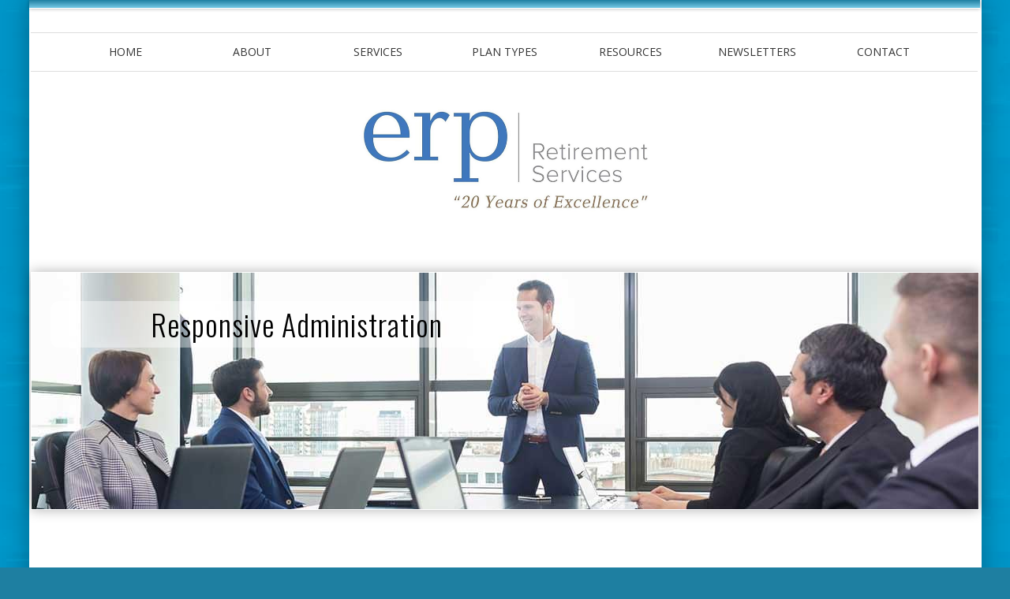

--- FILE ---
content_type: text/html
request_url: https://erpretirement.com/
body_size: 5047
content:
<!DOCTYPE html>
<html><!-- #BeginTemplate "/Templates/main.dwt" --><!-- DW6 -->
	<head>
		<meta charset="UTF-8">
		<meta content="width=device-width, initial-scale=1.0" name="viewport">
		<meta name="google-site-verification" content="7R0Suc57ozBdu-rE1x_d2VsXy0H-Id-Pc1AGUBSUN8Q" />
		<!-- #BeginEditable "title" -->
<title>ERP Retirement Services | Home</title>
<!-- #EndEditable -->
		<!-- #BeginEditable "description" -->
<meta content="Executive Retirement Planning (ERP) is an actuarial and retirement consulting firm that offers consulting and administrative services with a focus on small and mid-size businesses and partnerships. ERP’s expertise provides the level of consulting in retirement planning that is typically thought to be available only to large companies and partnerships. ERP designs plans that are tailor made specifically for the business owners to maximize their retirement savings and tax advantages at minimal costs while providing valuable benefits to employees.
" name="description">
<meta name="Keywords" content="ERP Retirement Services, New York Plan Design, Long Island, New York City, NYC TPA, Edward Repper, Plan Design and Administration in New York">
<!-- #EndEditable -->
		<link href="//fonts.googleapis.com/css?family=Open+Sans|Elsie|Oswald:300" rel="stylesheet" type="text/css">
		<link href='//maxcdn.bootstrapcdn.com/font-awesome/4.5.0/css/font-awesome.min.css' rel='stylesheet'/>
		<link href="css/nivo-slider.css" media="screen" rel="stylesheet" type="text/css">
		<link href="css/animate.css" media="screen" rel="stylesheet" type="text/css">
		<link href="css/nivo-lightbox.css" media="screen" rel="stylesheet" type="text/css">
		<link href="images/lightbox/default.css" media="screen" rel="stylesheet" type="text/css">
		<link href="css/default.css" media="screen" rel="stylesheet" type="text/css">
		<!--
		*********************************
		Design by: Benefit Insights, LLC.
		*********************************
		-->
	</head>
	<body>
		<div class='scroll-to-top'><a href='#'><i class='fa fa-angle-double-up fa-2x'></i></a></div>
		<div class="container">
			<div id="topbar"></div>
			<header>
				<div class="wrapper">
					<!-- ==== Main Navigation ==== -->
				<nav>
					<ul class="slimmenu">
						<li><a href="index.html">Home</a></li>
						<li><a href="about.html">About</a></li>
						<li><a href="services.html">Services</a></li>
						<li><a href="plans.html">Plan Types</a></li>
						<li><a href="resources.html">Resources</a></li>
						<li><a href="newsletters.html">Newsletters</a></li>
						<li><a href="contact.html">Contact</a></li>
					</ul>
				</nav>
				</div>
			</header>
			<!-- ==== logo ==== -->
			<div id="logo">
				<a href="index.html"><img src="images/erp-logo-20-years-gold.png" width="400" alt="ERP Retirement Services"></a>
			</div>
			<!-- ==== content area ==== -->

			<!-- #BeginEditable "content" -->
<!-- ==== top home area ==== -->
<div class="wrapper">
    <div id="photoblock">
        <div id="stack">
            <div id="slider" class="nivoSlider">
                <img src="images/Business-ERP.jpg" alt="Business meeting with man standing up presenting." title="#htmlcaption1">
                <img src="images/savings-ERP.jpg" alt="Coins in a jar, with plant growing out of it." title="#htmlcaption2">
                <img src="images/handshake-ERP.jpg" alt="Professional Handshake." title="#htmlcaption3">
            </div>
            <div id="htmlcaption1" style="display:none">
                <div class="nivo-caption1">Responsive Administration</div>
            </div>
            <div id="htmlcaption2" style="display:none">
                <div class="nivo-caption2">Effective Solutions</div>
            </div>
            <div id="htmlcaption3" style="display:none">
                <div class="nivo-caption3">We Make Plans Work</div>
            </div>
        </div>
    </div>
</div>
<div class="wrapper">
    <div class="inside">
        <div class="introduction">
			<h1>Customized Plan Design and Effective Administration</h1>
			<p class="lead">Providing the highest level of consulting and responsive administration</p>
			<p>ERP is an actuarial and retirement consulting firm that offers consulting and administrative services with a focus on small and mid-size businesses and partnerships. ERP's expertise provides the level of consulting in retirement planning that is typically thought to be available only to large companies and partnerships. ERP designs plans that are tailor made specifically for the business owners to maximize their retirement savings and tax advantages at minimal costs while providing valuable benefits to employees.</p><p>We strive to provide our clients with the “ERP Experience”: Which means attentive customized and responsive consulting services from all the members of our team of experienced experts and professionals.</p>
			<div class="buttonContainer">
				<div class="requestInfoButton">
					<a href="ERP-News/ERP Cybersecurity Program Overview.pdf" target="_blank" rel="noopener noreferrer" class="register button-attention"><strong>Attention:</strong> ERP’s 12 Best Practices In Cybersecurity</a>
				</div>
			</div>
       <!------- Request information button ---------->
       <div class="buttonContainer">
<div class="requestInfoButton">
<a href="contact.html#Contact" class="register button1">Request a Proposal</a></div>
</div>
       <!--------- end button ------->
        </div>

 <!------- Learn More Collapse - Investment ---------->
    <div class="LearnMore">
<button class="collapsible">Investment Advisors</button>
<div class="content">
  <p style="text-align: left !important;">From start to finish, we provide you with customized plans and technical support that help your client realize their short and long-term financial goals.</p><p style="text-align: left !important;">ERP supplies creative and practical solutions to all of your client’s retirement planning needs. We understand that both you and your client require and expect comprehensive solutions to short and long-term objectives for every aspect of their financial portfolio.  Our actuarial valuation services are critical to choosing the right plan for each unique company and for maintaining the success of that plan.</p>
      <p style="text-align: left !important;">All actuarial and retirement consulting firms are not the same. Actuaries typically use standard methods and assumptions or have difficulty communicating and customizing their approach to suit the unique needs, goals and circumstances of their clients. Our approach is different. We take a closer look at data, try alternative scenarios, and supply creative and flexible solutions. Our objective is to get the most out of the owner’s benefits and tax savings at nominal costs while providing valuable benefits to employees. </p><p style="text-align: left !important;">We offer plans to be used singularly or in combination – effectively employing the best benefits from each plan and creating a unique and appropriate pension strategy for your client.  Our plans include:</p><ul class="list2">
      <li style="text-align: left !important;">401(k) Plans</li>
      <li style="text-align: left !important;">Profit Sharing Plans</li>
      <li style="text-align: left !important;">Safe-Harbor 401(k) Plans</li>
      <li style="text-align: left !important;">Defined Benefit Plans</li>
      <li style="text-align: left !important;">401(k) Cash Balance Combination Plans – The pension for the 21st Century</li>
      </ul>
	</div></div><br>
	<!------- End Collapse --------->
	 <!------- Learn More Collapse - CPA ---------->
    <div class="LearnMore">
<button class="collapsible">CPAs</button>
<div class="content">
  <p style="text-align: left !important;">ERP helps CPAs by designing a qualified retirement plan for clients who want to maximize their tax-deferred savings. </p><p style="text-align: left !important;">ERP offers comprehensive services to your client for the design, implementation and maintenance of all types of qualified plans.  We expertly maximize tax-deferred savings while navigating recent changes in federal pension laws. Our actuarial team calculates the funding necessary to support the benefit structure in a defined benefit plan.  This qualified plan then enables you to deduct employee contributions as business expenses for your client.</p>
      <p style="text-align: left !important;">Realizing the value of time, we create and study options with you, making sure they match your client’s needs, before you present our recommended plan.  Understanding the importance of trust, we act as a business partner to you and your client – maintaining consistent, protective, beneficial and quality services including: </p><ul class="list2">
      <li style="text-align: left !important;">Defined Benefit Plans and Actuarial Services</li>
      <li style="text-align: left !important;">Defined Contribution Plans</li>
      <li style="text-align: left !important;">Executive Compensation Consulting</li>
      <li style="text-align: left !important;">Expert Testimony</li>
      </ul>
	</div></div><br>
	<!------- End Collapse --------->
	 <!------- Learn More Collapse - Investment ---------->
    <div class="LearnMore">
<button class="collapsible">Business Owners</button>
<div class="content">
  <p style="text-align: left !important;">ERP builds your customized retirement plan so that your plan is strictly compliant and you and your employees are effectively saving for retirement.</p><p style="text-align: left !important;">Our valuation services go beyond simple number crunching when we develop a relationship with you and your business.  With a closer look at your unique needs and goals, and those of your personnel, we are able to create retirement plans that positively affect your bottom line – present and future. A program such as an Age Weighted Profit Sharing Plan is one example of a system that protects your company and competently benefits your employees.</p>
      <p style="text-align: left !important;">With the constant addition of laws and regulations, such as the Pension Protection Act of 2006, ERP’s experience with pension law and regulations helps protect your company from liabilities and non-compliance that are critical to your business’ existence. ERP will update your plan with any new laws or regulations from a compliance perspective to be sure that it best meets the continuing objectives of the business. Our creative solutions are always financially secure and legally compliant.</p><p style="text-align: left !important;"><a href="about.html#team">Learn more about our team.</a></p>
	</div></div>
	<!------- End Collapse --------->

        <div style="clear: both;"></div>

</div>
<!-- #EndEditable -->

			<!-- ==== footer area ==== -->
			<div class="wrapper">
				<footer>
					<div class="inside">
						<p class="socialmedia">
							<a href="https://www.linkedin.com/company/erp-actuaries-&-consultants/" target="_blank"><img alt="LinkedIn Link Button" src="images/icons/linkedin.png"></a>
							<a href="mailto:support@erpactuaires.com"><img alt="Email Link Button" src="images/icons/email.png"></a>
						</p>
						<ul>
							<li><a href="index.html">Home</a></li>
							<li><a href="about.html">About</a></li>
							<li><a href="services.html">Services</a></li>
							<li><a href="plans.html">Plan Types</a></li>
							<li><a href="resources.html">Resources</a></li>
							<li><a href="newsletters.html">Newsletters</a></li>
							<li><a href="contact.html">Contact</a></li>
						</ul>
						<p class="copyright"><span style="font-size: 24px; line-height: 50px">ERP Retirement Services, Inc.</span> <br> &copy; <script type="text/javascript">document.write(new Date().getFullYear());</script> | <a style="text-decoration: none;" href="https://pensionpro.com/benefitinsights/websites/?utm_source=BenefitInsightsClient&utm_medium=Footer&utm_content=ERPActuaries">Website by Benefit Insights</a></p>
						<br>
					</div>
				</footer>
			</div>
		</div>
		<!-- ==== scripts ==== -->
		<!-- CUSTOM SCRIPT -->

		<!-- begin Pardot Website Tracking code -->
		<script type="text/javascript">
			piAId = '743773';
			piCId = '1855';
			piHostname = 'pi.pardot.com';

			(function() {
				function async_load(){
					var s = document.createElement('script'); s.type = 'text/javascript';
					s.src = ('https:' == document.location.protocol ? 'https://pi' : 'http://cdn') + '.pardot.com/pd.js';
					var c = document.getElementsByTagName('script')[0]; c.parentNode.insertBefore(s, c);
				}
				if(window.attachEvent) { window.attachEvent('onload', async_load); }
				else { window.addEventListener('load', async_load, false); }
			})();
		</script>
		<!-- end Pardot Website Tracking code -->

		<script src="//ajax.googleapis.com/ajax/libs/jquery/2.2.2/jquery.min.js"></script>
		<script src="javascripts/main.js" type="text/javascript"></script>
		<script src="javascripts/jquery.slimmenu.js" type="text/javascript"></script>
		<script src="javascripts/jquery.nivo.slider.js" type="text/javascript"></script>
		<script src="javascripts/nivo-lightbox.js" type="text/javascript"></script>
		<script src="javascripts/wow.min.js"></script>
		<script>new WOW().init();</script>
		<script>
			$('ul.slimmenu').slimmenu({
				resizeWidth: '1190',
				collapserTitle: 'Main Menu',
				animSpeed: '300',
				easingEffect: null,
				indentChildren: true,
				childrenIndenter: '&nbsp;&nbsp;'
			});
		</script>
	</body>
<!-- #EndTemplate --></html>

--- FILE ---
content_type: text/css
request_url: https://erpretirement.com/css/nivo-slider.css
body_size: 3898
content:
/*
/*
 * jQuery Nivo Slider v3.2
 * http://nivo.dev7studios.com
 *
 * Copyright 2012, Dev7studios
 * Free to use and abuse under the MIT license.
 * http://www.opensource.org/licenses/mit-license.php
 */
 
/* The Nivo Slider styles */
#slider {
	position: relative;
	z-index: 2;
	width: 100%;
	height: 300px;
}
.nivoSlider {
	position: relative;
	z-index: 3;
	width: 100%;
	height: auto;
	overflow: hidden;
}
.nivoSlider img {
	position: absolute;
	top: 0;
	left: 0;
	max-width: none;
}
.nivo-main-image {
	display: block !important;
	position: relative !important; 
	width: 100% !important;
}
/* ---------- Caption styles ---------- */
.nivo-caption {
	position: absolute;
	top: 0;
	left: 0;
	font-family: 'Oswald', Verdana, Helvetica, sans-serif;
	font-size: 38px;
	color: #000000; /*caption text color*/
	letter-spacing: 1px;
	line-height: 1.3em;
	text-align: left;
	width: 100%;
	z-index: 8;
	padding: 0;
	overflow: hidden;
	display: none;
	box-sizing: border-box;
}
.nivo-caption p {
	padding: 0; margin: 0;
}
.nivo-caption a {
	display:inline !important;
}
.nivo-caption1 {
	margin: 3% 46% 0 2%;
	width: 50%;
	padding: 5px 1%;
	text-align: center;
	background-color: rgba(255, 255, 255, 0.4);
	border-radius: 10px;
}
.nivo-caption2 {
	margin: 10% 2% 0 46%;
	width: 50%;
	padding: 5px 1%;
	text-align: center;
	background-color: rgba(255, 255, 255, 0.4);
	border-radius: 10px;
}
.nivo-caption3 {
	margin: 16% 46% 0 2%;
	width: 50%;
	padding: 5px 1%;
	text-align: center;
	background-color: rgba(255, 255, 255, 0.4);
	border-radius: 10px;
}
.nivo-html-caption {
	display:none;
}
/* ---------- If an image is wrapped in a link ---------- */
.nivoSlider a.nivo-imageLink {
	position:absolute;
	top:0px;
	left:0px;
	width:100%;
	height:100%;
	border:0;
	padding:0;
	margin:0;
	z-index:6;
	display:none;
	background:white; 
	opacity:0;
}
/* ---------- The slices and boxes in the Slider ---------- */
.nivo-slice {
	display:block;
	position:absolute;
	z-index:5;
	height:100%;
	top:0;
}
.nivo-box {
	display:block;
	position:absolute;
	z-index:5;
	overflow:hidden;
}
.nivo-box img {
	display:block;
}

/* ===== TO RESIZE SLIDESHOW FOR MOBILE ===== */
/* ===== SMALL DEVICE 01 ===== */
@media screen and (max-width: 320px) {
    #slider {width: 100%; height: auto;}
    .nivo-caption {font-size: 14px;}
    .nivo-caption1, .nivo-caption2, .nivo-caption3 {padding: 5px 1%;}
}
/* =========================== */
/* ===== SMALL DEVICE 02 ===== */
@media screen and (min-width: 321px) and (max-width: 480px) {
    #slider {width: 100%; height: auto;}
	.nivo-caption {font-size: 18px;}
    .nivo-caption1, .nivo-caption2, .nivo-caption3 {padding: 5px 1%;}
}
/* =========================== */
/* ===== SMALL DEVICE 03 ===== */
@media screen and (min-width: 481px) and (max-width: 623px) {
    #slider {width: 100%; height: auto;}
	.nivo-caption {font-size: 20px;}
    .nivo-caption1, .nivo-caption2, .nivo-caption3 {padding: 5px 1%;}
}
/* =========================== */
/* ===== MID DEVICE 01 ======= */
@media screen and (min-width: 624px) and (max-width: 669px) {
    #slider {width: 100%; height: auto;}
	.nivo-caption {font-size: 24px;}
}
/* =========================== */
/* ===== MID DEVICE 02 ======= */
@media screen and (min-width: 670px) and (max-width: 768px) {
    #slider {width: 100%; height: auto;}
	.nivo-caption {font-size: 26px;}
}
/* =========================== */
/* ===== MID DEVICE 03 ======= */
@media screen and (min-width: 769px) and (max-width: 800px) {
    #slider {width: 100%; height: auto;}
	.nivo-caption {font-size: 28px;}
}
/* =========================== */
/* ===== LARGE DEVICE 01 ===== */
@media screen and (min-width: 801px) and (max-width: 1024px) {
    #slider {width: 100%; height: auto;}
}
/* =========================== */
/* ===== LARGE DEVICE 02 ===== */
@media screen and (min-width: 1025px) and (max-width: 1279px) {
    #slider {width: 100%; height: auto;}
}


--- FILE ---
content_type: text/css
request_url: https://erpretirement.com/css/default.css
body_size: 35774
content:
/* ------------- RECAPTCHA ---------------------*/
#g-recaptcha-response {
    display: block !important;
    position: absolute;
    margin: -78px 0 0 0 !important;
    width: 302px !important;
    height: 76px !important;
    z-index: -999999;
    opacity: 0;
}

/* ========= NEWSLETTER BUTTON ============*/
.btn-main {
	margin: 0 auto;
	display: inline-block;
	font-size: 16px;
	font-weight: normal;
	padding: 6px 20px;
	text-align: center;
	white-space: nowrap;
	text-decoration: none;
	border-radius: 8px;
   background-color: #006691;
	color: #fff;
   box-shadow: 0 0 4px rgba(0, 0, 0, 0.3), 0 10px 15px -9px rgba(0, 0, 0, 0.5);
}
.btn-main:hover{
	color: #006691;
	background-color: #fff;
	border: medium black 3px;
}
/* ========= COLLAPSIBLE - ABOUT ==========*/
.collapsibleAbout {
    background-color: #efefef;
	padding: 20px;
    color: white;
    cursor: pointer;
    width: 75%;
    border: none;
    text-align: left;
    outline: none;
    font: 22px 'Oswald', Verdana, Helvetica, sans-serif;
	text-align: center;
	line-height: 1;
}

.active, .collapsibleAbout:hover {
    background-color: #e8f2f5;
}

.contentAbout {
    display: none;
    overflow: hidden;
    background-color: #fff;
    width:100%;
	margin: 0 auto;
	text-align: left;
}

.collapsibleAbout:after {
	font-family: FontAwesome;
    content: "\002b"; /* Unicode character for "plus" sign (+) */
    font-size: 13px;
    color: #787878;
    float: right;
    margin: 0;
	padding: 0;
	font-size: 18px;
	display: flex;
	justify-content: center;
	width: 1em;
	margin-top: 10px;
	line-height: 1.25;
	grid-area: gIcon;
}

button:after {
    content: "\2212"; /* Unicode character for "minus" sign (-) */
	padding-top:6px;
}

/* ========= COLLAPSIBLE - LEARN MORE ==========*/
div.LearnMore{
margin: 0 auto;
text-align: center;
}

.collapsible {
    background-color: #006691;
    color: white;
    cursor: pointer;
    padding: 18px;
    width: 75%;
    border: none;
    text-align: left;
    outline: none;
    font: 22px 'Oswald', Verdana, Helvetica, sans-serif;
	text-align: center;
}

.active, .collapsible:hover {
    background-color: #555;
}

.content {
    padding: 0 18px;
    display: none;
    overflow: hidden;
    background-color: #fff;
    width:63%;
	text-align: center;
	margin: 0 auto;
}
.collapsible:after {
	font-family: FontAwesome;
    content: "\002b"; /* Unicode character for "plus" sign (+) */
    font-size: 13px;
    color: white;
    float: right;
    margin-left: 5px;
    margin-top:6px;
}

button:after {
    content: "\2212"; /* Unicode character for "minus" sign (-) */
    margin-top:6px;
}
/* ========= COLLAPSIBLE - PLAN TYPES ==========*/
div.planTypes{
margin: 0 auto;
text-align: center;
margin-top: 20px
}
.collapsiblePlans {
    background-color: #006691;
    color: white;
    cursor: pointer;
    padding: 18px;
    width: 48%;
    border: none;
    text-align: left;
    outline: none;
    font: 22px 'Oswald', Verdana, Helvetica, sans-serif;
	text-align: center;
	margin-top: 2px;
}
.active, .collapsiblePlans:hover {
    background-color: #555;
}
.collapsiblePlans:after {
	font-family: FontAwesome;
    content: "\002b"; /* Unicode character for "plus" sign (+) */
    font-size: 13px;
    color: white;
    float: right;
    margin-left: 5px;
    margin-top:6px;
}
.contentPlans {
    padding: 0 18px;
    display: none;
    overflow: hidden;
    background-color: #fff;
    width:48%;
	text-align: center;
	margin: 0 auto;
}
.active:after {
    content: "\2212"; /* Unicode character for "minus" sign (-) */
}
/* ======== NEWSLETTER RULES ======== */
.news-title	{
	font: 32px 'Oswald', Verdana, Helvetica, sans-serif;
	color: #333333;
	margin: 0.3em 0;
	text-align: left;
}

.news-date {
	font-size: 16px;
	text-align: left;
	font-style:italic;
	margin-top: 0;
	margin-bottom: 0;
	font: 'Oswald', Verdana, Helvetica, sans-serif;
}
hr.news {
	border: solid 1px #dcdcdc;
}

ul.news-index {
	font-size: 14px;
	list-style-type: none;
	color: #006691 !important;
	font: 'Oswald', Verdana, Helvetica, sans-serif;
}

ul.news-body {
	margin-left: 12px;
    list-style-type: disc;
}

.subhead {
	font-size: 20px;
	font-weight: bold;
	color:  #000000;
	margin-top: 15px;
  	margin-bottom: -10px;
	font:  'Oswald', Verdana, Helvetica, sans-serif;
}

.subhead2 {
	font-size: 16px;
	font-weight: bold;
	color:  #000000;
	margin-top: 15px;
  	margin-bottom: -10px;
}

.news-disclaimer {
	font-size: 10px;
	margin-top: 0;
}

td.news-tableheaders {
	color: #ffffff;
	font-size: 12px;
	font-weight: bold;
	text-align: center;
	background-color: #999999;
	vertical-align:bottom;
}

.news-example {
	margin-left: 40px;
}

td.align-center {
	text-align: center;
}

td.align-right {
	text-align: right;
}

#limits-table {
	width:1000px;
	margin-left: auto;
   	margin-right: auto;
	padding-right: 20px;

}

#limits-table td 	{
	padding:4px 2px 4px 2px;
	text-align:center;

}
.auto-style1 {
	font-size: large;
	font-weight: bold;
	color: #000000;
	margin-top: 15px;
	margin-bottom: -10px;
}
.auto-style2 {
	color: #000000;
	font-size: x-large;
	font-weight: bold;
	text-align: left;
	margin-bottom: 0;
}
.auto-style3 {
	color: #000000;
	font-size: 18px;
	font-weight: bold;
	text-align: left;
	margin-bottom: 0;
}
/* ======== GENERAL RULES ======== */
html {height: 101%;}
header, figure, figcaption, footer, nav, article, section, aside {display: block;}
body {
	background: #1E7FA1 url('../images/background-bricks-deepblue.jpg');
	font-family: 'Open Sans', Verdana, Helvetica, sans-serif;
	font-size: 100%;
	color: #000000;
	margin: 0;
	padding: 0;
	line-height: 1.5em;
	height: 100%;
}
blockquote {
	font-size: .95em;
	color: #777;
	margin: 2px 40px;
	padding: 12px 12px 12px 40px;
	text-align: left;
	line-height: 1.4em;
	border-left: 3px double #ccc;
	border-right: 3px double #ccc;
	position: relative;
}
blockquote:before {
	position: absolute;
	font-family: 'FontAwesome';
	font-size: 26px;
	color: #ccc;
	top: 12px;
	left: 5px;
	content: "\f10d";
}
blockquote p {
	padding: 0; margin: 0;
}
blockquote strong {
	color: #777;
	font-size:1.4em;
	font-weight:normal;
	letter-spacing:-1px;
}
blockquote.leftside {
	float: left;
	display: block;
	width: 30%;
	margin: 5px 2% 10px 0;
	border-left: none;
	border-right: 3px double #ccc;
}
blockquote.rightside {
	float: right;
	display: block;
	width: 30%;
	margin: 5px 0 10px 2%;
	padding-right: 0;
	border-left: 3px double #ccc;
	border-right: none;
}
fieldset {
    width: 96%;
    border: 1px solid #bbb;
    padding: 20px 2%;
    margin: 10px 0;
}
legend {
	color: #945c34;
	font: 30px 'Oswald', Verdana, Helvetica, sans-serif;
	padding: 0 10px;
}
hr {
	background-color: #ccc;
	border: none;
	color: #ccc;
	height: 1px;
	width: 90%;
	clear: both;
}
hr.fullBar {
	background-color: #ccc;
	border: none;
	color: #ccc;
	height: 1px;
	width: 100%;
	clear: both;
}
hr.noshow {
	background-color: transparent;
	border: none;
	color: #fff;
	height: 1px;
	clear: both;
	visibility: hidden;
}
table {
	padding: 0;
	padding-right: 200px;
	border-collapse: collapse;
	font-size: 100%;
	width: 100%;
}
/* ======== TYPOGRAPHY ======== */
a {
	color: #006691;
	text-decoration: underline;
	outline: none;
	font-weight: bold;
}
a:hover {
	color: #919191;
	text-decoration: underline;
	font-weight: bold;
}
/* ------------HEADINGS ---------- */
h1 {
   font: 28px 'Cinzel', Verdana, Helvetica, sans-serif;
   color: #1E7FA1;
   margin: 0.3em 0;
   text-align: center;
   overflow: hidden;
}
h1:before, h1:after {
   border-bottom: 3px double #1E7FA1;
   content: "";
   display: inline-block;
   height: .20em;
   position: relative;
   vertical-align: middle;
   width: 20%;
   margin-bottom: .25em;
}
h1:before {right: 0.4em; margin-left: -50%;}
h1:after  {left: 0.4em; margin-right: -50%;}
h2 {
	font: 32px 'Oswald', Verdana, Helvetica, sans-serif;
	color: #333333;
	margin: 0.3em 0;
	text-align: left;
}
h2.resourceHeaderA {
	font: 32px 'Oswald', Verdana, Helvetica, sans-serif;
	color: #333333;
	margin: 0.3em 0;
	text-align: center;
}

h2.resourceHeaderW {
	font: 32px 'Oswald', Verdana, Helvetica, sans-serif;
	color: #333333;
	margin: 0.3em 0;
	text-align: center;
}
h2.businessGroup{
	clear: both;
}
h3 {
	font: 28px 'Oswald', Verdana, Helvetica, sans-serif;
	color: #333333;
	margin: 60px 0 0 0;
	letter-spacing: 2px;
	text-align: center;
}
h4 {
	font: 26px 'Oswald', Verdana, Helvetica, sans-serif;
	color: #333333;
	margin: 0.3em 0;
	text-align: left;
	letter-spacing: 1px;
}
h5 {
	font: 24px 'Oswald', Verdana, Helvetica, sans-serif;
	color: #333333;
	margin: 0.3em 0;
	text-align: left;
}
h6 {
	font: 20px 'Oswald', Verdana, Helvetica, sans-serif;
	color: #333333;
	margin: 0.3em 0;
	text-align: left;
	text-transform: uppercase;
	letter-spacing: 1px;
	border-bottom: 1px solid #333333;
}
h6.aboutHeader {
	font: 18px 'Open Sans', Verdana, Helvetica, sans-serif;
	color: #1E7FA1;
	margin: 0;
	margin-top: 10px;
	text-align: left;
	letter-spacing: 1px;
	border-bottom: none;
	font-weight: bold;
	overflow: hidden;
	width: 100%;
	line-height: 1.125;
	grid-area: gTitle;
}

.aboutHeader .location {
	display: block;
	margin-top: 0.5em;
}

.heading-line {
   background: #1E7FA1 none repeat scroll 0 0;
   display: block;
   height: 3px;
   margin: 0 auto 10px auto;
   width: 100px;
}
.heading-line-Affiliated {
   background: #1E7FA1 none repeat scroll 0 0;
   display: block;
   height: 3px;
   margin: 0 auto 10px auto;
   width: 160px;
}
.heading-line-left {
   background: #1E7FA1 none repeat scroll 0 0;
   display: inline-block;
   height: 3px;
   margin: 0 0 10px 0;
   width: 100px;
}

/* ----CLASSES USING FONT AWESOME---- */
.comment {position: relative; padding: 0 0 5px 35px;}
.comment:before {position: absolute; font-family: 'FontAwesome'; content: "\f086"; top: 0; left: 0; font-size: 26px;}
.email {position: relative; padding: 0 0 5px 25px; font-size: 0.86em; }
.email:before {position: absolute; font-family: 'FontAwesome'; content: "\f0e0"; top: 0; left: 0; font-size: 16px;}
.home {position: relative; padding: 0 0 5px 25px;}
.home:before {position: absolute; font-family: 'FontAwesome'; content: "\f015"; top: 0; left: 0; font-size: 20px;}
.hours {position: relative; padding: 0 0 5px 25px;}
.hours:before {position: absolute; font-family: 'FontAwesome'; content: "\f017"; top: 0; left: 0; font-size: 20px;}
.phone {position: relative; padding: 0 0 5px 25px;}
.phone:before {position: absolute; font-family: 'FontAwesome'; content: "\f095"; top: 0; left: 0; font-size: 20px;}
.noicon {padding: 0 0 5px 25px;}
.newsAuthor {position: relative; color: #666; text-align: right; font-size: 0.90em; letter-spacing: 1px; padding: 0 20px 10px 0; margin-top: -2px;}
.newsAuthor:before {position: absolute; font-family: 'FontAwesome'; content: "\f044"; top: 0; right: 0;}
.newsDate {position: relative; color: #666; text-align: right; font-size: 0.90em; letter-spacing: 1px; padding: 0 20px 10px 0; margin-top: -2px;}
.newsDate:before {position: absolute; font-family: 'FontAwesome'; content: "\f073"; top: 0; right: 0;}
ul.list1 li {list-style-type: none; position: relative; margin-left: -10px; padding-left: 20px;}
ul.list1 li:before {position: absolute; font-family: 'FontAwesome'; font-size: 14px; top: 0; left: 0; content: "\f0a9";}
ul.list2 li {list-style-type: none; position: relative; margin-left: 50px; padding-left: 14px;}
ul.list2 li:before {position: absolute; font-family: 'FontAwesome'; font-size: 14px; top: 0; left: 0; content: "\f0da";}
ul.list3 li {list-style-type: none; position: relative; margin-left: -10px; padding-left: 15px;}
ul.list3 li:before {position: absolute; font-family: 'FontAwesome'; font-size: 14px; top: 0; left: 0; content: "\f101";}
div.pageSpace {}
/* ------------LISTS ---------- */
ul {margin: 10px 0 20px 0; padding: 0 0 0 15px;}
ul li a {color: #1E7FA1; text-decoration: none; font-weight: bold; padding: 0;}
ul li a:hover {color: #76c9e6; text-decoration: underline;}

ol.leadingzero {background: none; list-style-position: outside; list-style-type: decimal-leading-zero;}

/* ------------PARAGRAPHS ---------- */
.color1 {color: #945c34;}
.color2 {color: #c88e64;}
.color3 {color: #bbb;}
.left {text-align: left;}
.center {text-align: center;}
.right {text-align: right;}
.small {font-size: 0.85em;}
.wide {	letter-spacing: 3px;}
.socialmedia {text-align: center; letter-spacing: 4px;}
.shadow {text-shadow: 3px 3px 6px rgba(0, 0, 0, 0.5);}
.dropcap:first-letter {
	color: #945c34;
	float: left;
	font: 60px/50px Georgia, Garamond, serif;
	font-variant-numeric: lining-nums;
	padding: 6px 4px 0 0;
}
/* ----------TABLE----------*/

table {
    font-family: arial, sans-serif;
    border-collapse: collapse;
    width: 100%;
}

td, th {
    border: 1px solid #dddddd;
    text-align: left;
    padding: 8px;
}

tr:nth-child(even) {
    background-color: #dddddd;
}
/* ----------------- BUTTON CSS --------------*/
div.requestInfoButton{
   display: block;
   margin: auto;
   margin-top: 50px;
   margin-bottom: 30px;
}
div.requestInfoButtonBI{
   display: block;
   margin: auto;
   margin-top: 50px;
   margin-bottom: 50px;
}
a.register {
    background-color: #006691;
    border: 2px solid #787878;
    border-radius: 4px;
    color: white;
    padding: 15px 64px;
    text-align: center;
    text-decoration: none;
    display: block;
    width: 32%;
    font-size: 28px;
    margin: 0 auto;
    cursor: pointer;
	font: 28px/28px Georgia, Garamond, serif;
	font-variant-numeric: lining-nums;
}
a.biNewsletter {
    background-color: #006691;
    border: 2px solid #787878;
    border-radius: 4px;
    color: white;
    padding: 15px 32px;
    text-align: center;
    text-decoration: none;
    display: block;
    width: 500px;
    font-size: 28px;
    margin: 0 auto;
    cursor: pointer;
	font: 28px/28px Georgia, Garamond, serif;
	font-variant-numeric: lining-nums;
}
a.register:hover{
    background-color: #945c34;
    color: #fff;

}
a.biNewsletter:hover{
    background-color: #945c34;
    color: #fff;

}

/* ----------MISCELLANEOUS ---------- */
.button {
	font: 16px 'Oswald', Verdana, Helvetica, sans-serif;
	color: #fff;
	display: inline-block;
	text-decoration: none;
	font-weight: normal;
	padding: 2px 13px;
	margin: 10px 0;
	background-color: #666;
	background: linear-gradient(#666, #222);
	border: solid 1px #222;
	border-radius: 5px;
	box-shadow: inset 0 2px 2px rgba(255, 255, 255, 0.2), 0 1px 1px rgba(0, 0, 0, 0.2);
}
.button:hover {
	color: #fff;
	text-decoration: none;
	font-weight: normal;
	background-color: #c88e64;
	background: linear-gradient(#c88e64, #945c34);
	border: solid 1px #945c34;
	box-shadow: inset 0 2px 2px rgba(255, 255, 255, 0.2), 0 1px 1px rgba(0, 0, 0, 0.5);
}
.scroll-to-top {
	display: none;
	position: fixed; bottom: 20px; right: 10px;
	z-index: 5;
	width: 40px;
	height: 36px;
	padding: 0px;
	padding-top: 4px;
	text-align:center;
	text-decoration: none;
	background-color: #787878;
	box-shadow: inset 0 0 10px #000000, 0 1px 1px rgba(0, 0, 0, 0.5);
	border-radius: 10px;
	text-shadow: 1px 1px 2px rgba(0, 0, 0, 0.7);
	border-radius: 50%;
}
.scroll-to-top:hover {
	text-decoration: none;
	background-color: #006691;
	box-shadow: inset 0 0 15px #4c93b2, 0 1px 1px rgba(0, 0, 0, 0.5);
	text-shadow: 1px 1px 2px rgba(0, 0, 0, 0.7);
}
.scroll-to-top a,
.scroll-to-top a:hover {color: #ffffff; text-decoration: none;}

.google-maps {position: relative; padding-bottom: 80%; height: 0; overflow: hidden; background-color: #ddd; border: 1px solid #aaa;}
.google-maps iframe {position: absolute; top: 0; left: 0; width: 100% !important; height: 100% !important;}

.team {margin: 65px 5px 25px 5px; background-color: #eee; border: 1px solid #aaa; padding: 70px 5px 5px 5px; border-radius: 5px; position: relative;}
.team p {margin: 0; text-align: center; color: #000;}
.team p.name {text-transform: uppercase; letter-spacing: 2px; padding: 0;}
.team p.title {font-variant: small-caps; padding: 0 0 10px 0;}
.team-photo {height: 120px; width: 120px; top: -60px; left: 50%; margin-left: -60px; position: absolute;}
.team-photo img {border-radius: 50%; border: 1px solid #aaa; padding: 2px; background-color: #fff;}

/* ======== LAYOUT RULES ======== */
.container {padding: 0; margin: 0 auto; width: 1205px; padding-right: 2px; background-color: #fff; box-shadow: 0 0 30px rgba(0, 0, 0, 0.3);}
.topcontainer {
   width: 100%;
   background-color: rgba(255, 255, 255, 1.0);
   height: 70px;
   position: fixed;
   z-index: 10;
}
#services{
	margin-bottom: 20px;
}
#topbar {
	background: #1E7FA1;
	background: linear-gradient(#1E7FA1, #76c9e6);
	height: 10px;
	border-bottom: 1px #fbfdfe solid;
	box-shadow: 0 0 5px rgba(0, 0, 0, 0.3);
	margin-bottom: 10px;
}
.wrapper {
	width: 1200px;
	color: #000000;
	margin: 0 auto;
	padding: 0;
}
.inside {
	width: 85%;
	padding: 0 2%;
	margin: 0 auto;
}
.insideSERVICES {
	width: 90%;
	padding: 0 2%;
	margin: 0 auto;
}
.insideTable {
	width: 88%;
	padding: 0;
	margin: 0 auto;
}
.insideNewsletters {
	width: 85%;
	margin: 0 auto;
	padding: 1%;
}
.row1, .row2, .row3 {
   width: 100%;
}
.pagesection {
   clear: both;
   width: 100%;
   padding: 10px 0 0 0;
}
.pagesectionCONTACT {
   clear: both;
	margin: 0 auto;
   width: 90%;
   padding: 10px 0 0 0;
}
#fee {
   width: 100%;
   padding: 0px;
   margin: 0 auto;
	display: inline-block;
}
/* ======== HEADER AREA ======== */
header {
	background-color: #ffffff;
	margin: 0 0 0 0;
	padding: 20px 0 5px 0;
}
/* ======== LOGO/SITE NAME AREA ======== */
#logo {
	width: 100%;
	margin: 0 auto;
	text-align: center;
}
#logo img {
	display: block;
	margin: 0 auto;
	padding: 1rem;
	margin-top: 24px;
	width: 100%;
	max-width: 400px;
}
.brand,
.brand a,
.brand a:hover  {
	font: 36px 'Cinzel', Verdana, Helvetica, sans-serif;
	color: #333;
	text-align: center;
	text-decoration: none;
	margin: 0 0 0 0; padding: 0 0 0 0;
}
.slogan {
	font: normal 0.90em Arial, Helvetica, sans-serif;
	font-weight: 200;
	color: #555;
	margin: 0; padding: 0 0 5px 0;
	letter-spacing: 1px;
	text-align: center;
}
/* ======== MAIN NAVIGATION AREA ======== */
nav {
    margin: 0;
    padding: 0;
    list-style: none;
    text-align: center;
    height: 50px;
    color: #000;
    box-sizing: border-box;
    text-transform: uppercase;
    border-top: 1px solid #ddd;
    border-bottom: 1px solid #ddd;
}
/* === NON-MOBILE === */
ul.slimmenu {list-style-type: none; margin: 0; padding: 0; width: 100%; text-align: center; font-size: 0.90em;}
ul.slimmenu li {position: relative; display: inline-block; text-align: center; width: 160px; /* adjust width of top menu items */}
ul.slimmenu > li {margin-right: -4px;}
ul.slimmenu > li:first-child {border-left: 0;}
ul.slimmenu > li:last-child {margin-right: 0;}
ul.slimmenu li a {
   font-size: 14px;
   display: block;
   padding: 12px 15px 12px 15px;
   font-family: 'Open Sans', sans-serif;
   color: #333;
   font-weight: normal;}
ul.slimmenu li a:hover {
   color: #fff;
   text-decoration: none;
    background-color: #1E7FA1;
    background: linear-gradient(#76c9e6, #1E7FA1, #76c9e6);}

/* === FOR MOBILE === */
.menu-collapser {
   border-radius: 0;
   color: #333;
   width: 250px;
   margin: 0 auto;
   position: relative;
   text-align: left;
   height: 48px;
   line-height: 48px;
   padding: 0 10px;
   box-sizing: border-box;}
.collapse-button {position: absolute; right: 0; top: 50%; width: 40px; color: #000000; padding: 7px 0; cursor: pointer;
   font-size: 14px; text-align: right; transform: translate(0, -50%); box-sizing: border-box;}
.collapse-button .icon-bar {background-color: #000000; border-radius: 1px 1px 1px 1px; display: block; height: 3px; width: 24px; margin: 2px 0;}
.collapse-button:hover .icon-bar, .collapse-button:focus .icon-bar {background-color: #1E7FA1;}

/* === MOBILE TOP LEVEL === */
ul.slimmenu.collapsed {list-style-type: none; margin: 0 auto; padding: 0; width: 250px; text-align: center;}
ul.slimmenu.collapsed li {
   background: #ddd;
   border-left: none;
   display: block;
   width: 100%;
   box-sizing: border-box;
   z-index: 999;
   text-align: left;
   border-bottom: 1px rgba(255, 255, 255, 0.4) solid;}
ul.slimmenu.collapsed li a {color: #000; display: block; box-sizing: border-box;}
ul.slimmenu.collapsed li a:hover {color: #ffffff; border-radius: 0; background: #1E7FA1;}
ul.slimmenu.collapsed li:last-child {border-bottom: none;}

/* ======== TOP IMAGE AREA ======== */
#photoblock {
	width: 100%;
	padding: 0;
	text-align: center;
	margin: 60px 0;
	border: 1px solid #ffffff;
	box-shadow: 0 0 15px rgba(0, 0, 0, 0.3);
}
.introduction {
    width: 90%;
    padding: 5px 5%;
    margin: 0 0 20px 0;
    text-align: center;
}
.introduction * {text-align: center;}
.introduction .lead {color: #999999; font-size: 1.35em;}

/* ========= HOME ACCORDION ========= */
.accordionHome {
    background-color: #eee;
    color: #444;
    cursor: pointer;
    padding: 18px;
    width: 25%;
    border: none;
    text-align: left;
    outline: none;
    font-size: 15px;
    transition: 0.4s;
}

.active, .accordionHome:hover {
    background-color: #ccc;
}

.panel {
    padding: 0 18px;
    display: none;
    background-color: white;
    overflow: hidden;
}

/* ======== SECTION BLOCKS ======== */
div.logoFloat{
	float: left;
	margin: auto;
	padding-right: 110px;
	padding-top: 100px;
	overflow: auto;

}
div.missionFloat{
	width: 60%;
	float: left;
}
div.clearfix{
	overflow: auto;
}
.contentBox2a {
	float: left;
	width: 48%;
	padding: 0;
	margin: 0 2% 0 0;
}
.contentBox2b {
	float: left;
	width: 48%;
	padding: 0;
	margin: 0 0 0 2%;
}
.contentBox3a {
	float: left;
	width:100%;
	padding: 0;
	margin: 0 2% 10px 0;
}
.contentBox3Index {
	display: block;
	text-align: center;
	width:68%;
	padding: 0;
	margin: 0 auto;
}
.contentBox3b {
	float: left;
	width: 48%;
	padding: 0;
	margin: 0 1% 10px 1%;
}
.contentBox3ST {
	float: center;
	width: 100%;
	padding: 0;
	margin: 0 1% 10px 1%;
}
.contentBox3c {
	float: left;
	width: 31.33333%;
	padding: 0;
	margin: 0 0 10px 2%;
}
/*=== Two Paragraphs==*/
.contentBox3c-2{
	float: left;
	width: 40%;
	padding: 0;
	margin: 0 0 0 7%;
}
.contentBox4a {
	float: left;
	width: 23%;
	padding: 0;
	margin: 0 2% 0 0;
}
.contentBox4b,
.contentBox4c  {
	float: left;
	width: 23%;
	padding: 0;
	margin: 0 1% 0 1%;
}
.contentBox4d {
	float: left;
	width: 23%;
	padding: 0;
	margin: 0 0 0 2%;
}
.contentBoxForms {
	float: middle;
	width: 31.33333%;
	padding: 0;
	margin: 0 0 10px 2%;
}
.contentBoxBIOLeft {float: left; width: 45%; padding: 10px 0; margin: 0 2% 5px 0;}
.contentBoxBIORight {float: right; width: 45%; padding: 10px 0; margin: 0 2% 5px 0;}
.contentBoxBIOCenter {float: center; width: 90%; padding: 10px 0; margin: 0 2% 5px 0;}
.sidebarLeft {
    float: left;
    width: 31.3333%;
    padding: 0;
    margin: 0 2% 0 0;
}
.contentRight {
    float: right;
    width: 64.666%;
    padding: 0;
    margin: 0 0 0 2%;
}
.sidebarRight {
    float: right;
    width: 31.3333%;
    padding: 0;
    margin: 0 0 0 2%;
}
.contentLeft {
    float: left;
    width: 64.666%;
    padding: 0;
    margin: 0 2% 0 0;
}
/* ======== FOOTER AREA ======== */
footer {
	width: 100%;
	background: transparent url('../images/footerbg.png') no-repeat center top;
	background-size: 100%;
	color: #000;
	line-height: 1.4em;
	padding: 20px 0 0 0;
	margin: 20px 0 0 0;
	border-top: 1px #ddd solid;
}
footer ul {
	list-style-type: none;
	line-height: normal;
	margin: 20px 0;
	padding: 0;
	text-align: center;
}
footer ul li {
    display: inline-block;
	margin: 10px;
	padding: 0;
}
.footerbottom {padding: 5px 0 10px;}
.copyright {
	letter-spacing: 2px;
	text-align: center;
	color: #444;
	margin: 0;
	padding:0;
}
/* --- template attribution link can be deleted --- */
.designed {color: #666 !important; text-align: center; letter-spacing: 1px; font-size: 10px; font-size: 0.75em; margin: 0; padding: 15px 0 0 0;}
.designed a {color: #666 !important; font-weight: normal; text-decoration: none;}
.designed a:hover {color: #666 !important; font-weight: normal; text-decoration: underline;}
/* ======== CONTACT FORM ======== */
form.contactform {
	width: 99%; text-align: left;
}
.contactform label {
	width: 99%;
	text-align: left;
	font-style: italic;
	display: block;
	margin-bottom: 4px;
}
.contactform input {
	width: 99%;
	border: 1px #c0c0c0 solid;
	background-color: #efefef;
	padding: 5px;
	margin-bottom: 10px; color: #000000;
}
.contactform textarea {
	width: 99%;
	border: 1px #c0c0c0 solid;
	background-color: #efefef;
	padding: 5px;
	resize:none;
	color: #000000;
}
.contactform .submit {
	width: 100px;
	margin: 10px 0 20px 0;
	cursor: pointer;
	color: #444;
	font: 16px 'Oswald', Verdana, Helvetica, sans-serif;
	font-weight: normal;
	padding: 1px 14px;
	text-decoration: none;
	background-color: #eee;
	background: linear-gradient(#eee, #ccc);
	border: solid 1px #ccc;
	border-radius: 5px;
	box-shadow: inset 0 2px 2px rgba(255, 255, 255, 0.8), 0 1px 1px rgba(0, 0, 0, 0.3);
}
.contactform .submit:hover {
	text-decoration: none;
	color: #eee;
	background-color: #c88e64;
	background: linear-gradient(#c88e64, #945c34);
	border: solid 1px #945c34;
	border-radius: 5px;
	box-shadow: inset 0 2px 2px rgba(255, 255, 255, 0.2), 0 1px 1px rgba(0, 0, 0, 0.5);
}
/* ======= NEWSLETTER ======== */
.news-disclaimer {
	font-size: 12px;
	line-height: 14px;
}
.table-footer{
	font-size: 12px;
	line-height: 14px;
}
table {
	border-collapse: collapse;
}
th, td {
	border-bottom: 1px solid #ddd;
	vertical-align: bottom;
	text-align: center;
	padding: 5px;
}
th {
	font-weight: bold;
}


/* ======= TICKER ======== */
.reviews {
	width: 90%;
	margin: 10px 2%;
	position: relative;
   color: #000;
	padding: 2px 3%;
	text-align: center;
}
ul#ticker {list-style: none outside none; margin: 0; padding: 10px 0 10px 0;}
#ticker li {margin: 0; background: none; padding: 0;}
#ticker .content {padding: 10px 20px; text-align: center; min-height: 400px;}
#ticker .img-round-border {border-radius: 50%; border: 5px #945c34 solid;}
/* ======== IMAGE STYLES ======== */
img {
	border: none;
	max-width: 100%;
	box-sizing: border-box;
	-moz-box-sizing: border-box;
}
.image-left {
	margin: 5px 10px 20px 0;
	float: left;
}
.image-right {
	margin: 5px 0 0 10px;
	float: right;
}
.image-Border {
	margin: 2px 0;
	border: 1px #ccc solid;
}
.image-leftBorder {
	margin: 5px 10px 0 0;
	float: left;
	border: 1px #888 solid;
}
.image-rightBorder {
	margin: 5px 0 0 10px;
	float: right;
	border: 1px #888 solid;
}
.image-Curved {
	border-radius: 10px;
	margin: 4px 2px;
	border: 1px #888 solid;
	box-shadow: 0 10px 15px -9px rgba(0, 0, 0, 0.5);
}
.image-leftCurved {
	margin: 5px 10px 0 0;
	float: left;
	border-radius: 10px;
	border: 1px #888 solid;
	box-shadow: 0 10px 15px -9px rgba(0, 0, 0, 0.5);

}
.image-rightCurved {
	margin: 5px 0 0 10px;
	float: right;
	border-radius: 10px;
	border: 1px #888 solid;
	box-shadow: 0 10px 15px -9px rgba(0, 0, 0, 0.5);
}
.image-Frame {
	background: #ffffff;
	border: 1px #ccc solid;
	padding: 3px;
	margin: 4px 1px;
	box-shadow: 0 0 10px rgba(0, 0, 0, 0.2);
}
.image-leftFrame {
	float: left;
	background: #ffffff;
	border: 1px #ccc solid;
	padding: 3px;
	margin: 4px 15px 4px 2px;
	box-shadow: 0 0 10px rgba(0, 0, 0, 0.2);
}
.image-rightFrame {
	float: right;
	background: #ffffff;
	border: 1px #ccc solid;
	padding: 3px;
	margin: 4px 2px 4px 15px;
	box-shadow: 0 0 10px rgba(0, 0, 0, 0.2);
}
img.logoAbout{
	margin-top: 100px;
}
.image-Round {
	border-radius: 50%;
	border: 1px #888 solid;
	box-shadow: 0 10px 15px -9px rgba(0, 0, 0, 0.5);
}
.image-Round-Border {
	padding: 3px;
	border-radius: 50%;
	border: 1px #888 solid;
	box-shadow: 0 10px 15px -9px rgba(0, 0, 0, 0.5);
	margin: 5px;
}
.image-leftRound {
	margin: 5px 10px 0 0;
	float: left;
	border-radius: 50%;
	border: 1px #888 solid;
	box-shadow: 0 10px 15px -9px rgba(0, 0, 0, 0.5);
}
.image-rightRound {
	margin: 5px 0 0 10px;
	float: right;
	border-radius: 50%;
	border: 1px #888 solid;
	box-shadow: 0 10px 15px -9px rgba(0, 0, 0, 0.5);
}
.image-Rotate {
    margin: 10px 0;
    transform: rotate(-4deg);
	box-shadow: 0 10px 15px -9px rgba(0, 0, 0, 0.5);
}
.image-leftRotate {
	float: left;
	margin: 20px;
    transform: rotate(-4deg);
	box-shadow: 0 10px 15px -9px rgba(0, 0, 0, 0.5);
}
.image-rightRotate {
 	float: right;
	margin: 20px;
    transform: rotate(4deg);
	box-shadow: 0 10px 15px -9px rgba(0, 0, 0, 0.5);
}
.image-Mini {
	max-width: 200px;
	height: auto;
}

/* ===== MEDIA QUERIES ======= */

/* =========================== */
/* ===== SMALL DEVICE 01 ===== */
@media screen and (max-width: 320px) {
	.container {width: 98%; margin: 0 auto; box-sizing: border-box;}
	img.logoAbout{margin-top:0px;}
	.wrapper {width: 98%; margin: 0 auto;}
	.brand, .brand a, .brand a:hover {font-size: 24px; letter-spacing: normal;}
	.slogan {font-size: 0.80em;}
	fieldset img {max-width: 180px; height: auto;}
	blockquote.leftside, blockquote.rightside, h1 {visibility: hidden; display: none;}
	.contentBox2a, .contentBox2b,
	.contentBox3a, .contentBox3b, .contentBox3c, .contentBox3c-2,
	.contentBox4a, .contentBox4b, .contentBox4c, .contentBox4d, .contentBoxBIOCenter, .contentBoxBIOLeft, .contentBoxBIORight, .contentBoxLEFT, .contentBoxRIGHT  {width: 98%; margin: 1%; padding: 0;}
	.sidebarLeft, .sidebarRight {width: 98%; margin: 1%; padding: 0;}
	.contentRight, .contentLeft {width: 98%; margin: 1%; padding: 0;}
}
/* =========================== */
/* ===== SMALL DEVICE 02 ===== */
@media screen and (min-width: 321px) and (max-width: 480px) {
	.container {width: 98%; margin: 0 auto; box-sizing: border-box;}
	img.logoAbout{margin-top:0px;}
	.wrapper {width: 98%; margin: 0 auto;}
	.brand, .brand a, .brand a:hover {font-size: 30px; letter-spacing: normal;}
	h1 {font-size: 1.5em;} h1:before, h1:after {display: none;}
	.slogan {font-size: 0.80em;}
	blockquote.leftside, blockquote.rightside {visibility: hidden; display: none;}
	.contentBox2a, .contentBox2b,
	.contentBox3a, .contentBox3b, .contentBox3c, .contentBox3c-2,
	.contentBox4a, .contentBox4b, .contentBox4c, .contentBox4d, .contentBoxBIOCenter, .contentBoxBIOLeft, .contentBoxBIORight, .contentBoxLEFT, .contentBoxRIGHT {width: 98%; margin: 1%; padding: 0;}
	.sidebarLeft, .sidebarRight {width: 98%; margin: 1%; padding: 0;}
	.contentRight, .contentLeft {width: 98%; margin: 1%; padding: 0;}
}
.missionFloat, .logoFloat, .clearfix; {width:100%; margin: 0; padding: 0; }
/* =========================== */
/* ===== SMALL DEVICE 03 ===== */
@media screen and (min-width: 481px) and (max-width: 623px) {
	.container {width: 98%; margin: 0 auto; box-sizing: border-box;}
	img.logoAbout{margin-top:0px;}
	.wrapper {width: 98%; margin: 0 auto;}
 	blockquote.leftside, blockquote.rightside {visibility: hidden; display: none;}
	h1 {font-size: 1.5em;} h1:before, h1:after {display: none;}
	.contentBox2a, .contentBox2b,
	.contentBox3a, .contentBox3b, .contentBox3c, .contentBox3c-2,
	.contentBox4a, .contentBox4b, .contentBox4c, .contentBox4d, .contentBoxBIOCenter, .contentBoxBIOLeft, .contentBoxBIORight, .contentBoxLEFT, .contentBoxRIGHT {width: 98%; margin: 1%; padding: 0;}
	.sidebarLeft, .sidebarRight {width: 98%; margin: 1%; padding: 0;}
	.contentRight, .contentLeft {width: 98%; margin: 1%; padding: 0;}
}
/* =========================== */
/* ===== MID DEVICE 01 ======= */
@media screen and (min-width: 624px) and (max-width: 669px) {
	.container {width: 98%; margin: 0 auto; box-sizing: border-box;}
	.wrapper {width: 98%; margin: 0 auto;}
	blockquote.leftside, blockquote.rightside {visibility: hidden; display: none;}
	h1 {font-size: 1.5em;} h1:before, h1:after {display: none;}
  	.contentBox2a, .contentBox2b,
	.contentBox3a, .contentBox3b, .contentBox3c, .contentBox3c-2,
	.contentBox4a, .contentBox4b, .contentBox4c, .contentBox4d, .contentBoxBIOCenter, .contentBoxBIOLeft, .contentBoxBIORight, .contentBoxLEFT, .contentBoxRIGHT , .missionFloat, .logoFloat{width: 98%; margin: 1%; padding: 0;}
	.sidebarLeft, .sidebarRight {width: 98%; margin: 1%; padding: 0;}
	.contentRight, .contentLeft {width: 98%; margin: 1%; padding: 0;}
}
/* =========================== */
/* ===== MID DEVICE 02 ======= */
@media screen and (min-width: 670px) and (max-width: 768px) {
	.container {width: 98%; margin: 0 auto; box-sizing: border-box;}
	.wrapper {width: 98%; margin: 0 auto;}
	blockquote.leftside, blockquote.rightside {visibility: hidden; display: none;}
	h1 {font-size: 1.5em;} h1:before, h1:after {display: none;}
	.contentBox3a, .contentBox3b, .contentBox3c, .contentBox3c-2, {width: 98%; margin: 1%; padding: 0;}
	.contentBox4a, .contentBox4b, .contentBox4c, .contentBox4d {width: 48%; margin: 1%; padding: 0;}
	.sidebarLeft, .sidebarRight {width: 98%; margin: 1%; padding: 0;}
	.contentRight, .contentLeft {width: 98%; margin: 1%; padding: 0;}
}
/* =========================== */
/* ===== MID DEVICE 03 ======= */
@media screen and (min-width: 769px) and (max-width: 800px) {
	.container {width: 98%; margin: 0 auto; box-sizing: border-box;}
	.wrapper {width: 98%; margin: 0 auto;}
	blockquote.leftside, blockquote.rightside {visibility: hidden; display: none;}
	h1 {font-size: 1.5em;} h1:before, h1:after {display: none;}
	.contentBox4a, .contentBox4b, .contentBox4c, .contentBox3c-2, .contentBox4d, .clearfix {width: 48%; margin: 1%; padding: 0;}
	.sidebarLeft, .sidebarRight {width: 98%; margin: 1%; padding: 0;}
	.contentRight, .contentLeft {width: 98%; margin: 1%; padding: 0;}
}
/* =========================== */
/* ===== LARGE DEVICE 01 ===== */
@media screen and (min-width: 801px) and (max-width: 1024px) {
	.container {width: 98%;	margin: 0 auto;}
	.wrapper {width: 98%; margin: 0 auto;}
	.slogan {font-size: 0.90em;}
}
/* =========================== */
/* ===== LARGE DEVICE 02 ===== */
@media screen and (min-width: 1025px) and (max-width: 1279px) {
	.container {width: 98%; margin: 0 auto;}
	.wrapper {width: 98%; margin: 0 auto;}
}

.team-member-photo-container {
	box-sizing: border-box;
	margin: 0;
	line-height: 0;
	overflow: hidden;
	text-align: center;
	grid-area: gPhoto;
}

.team-member-photo {
	width: auto;
	max-width: none;
	height: 200px;
}

.principals {
	display: flex;
	justify-content: center;
	align-items: center;
	margin: 2rem 0 4rem;
}

.principals img {
	width: auto;
	height: 236px;
	object-fit: contain;
	flex-shrink: 0;
}

.principals p {
	margin: 2rem;
}

@media screen and (max-width: 669px) {
	.collapsibleAbout {
		width: 100%;
	}

	.team-member-photo {
		width: 200px;
		height: auto;
	}
}

@media screen and (max-width: 960px) {
	.principals {
		flex-wrap: wrap;
		text-align: center;
	}

	.principals p {
		margin: 2rem 0;
	}
}

a.button-attention {
	background-color: #f44336;
    border-color: rgba(0, 0, 0, 0.25);
	width: 100%;
	padding: 1rem 10%;
	box-sizing: border-box;
	line-height: 1.25;
}

a.button-attention:hover,
a.button-attention:focus {
	background-color: #945c34;
}

.contentBoxBIO-container {
	display: flex;
	gap: 20px;
}

.contentBoxBIO-container + .contentBoxBIO-container {
	margin-top: 10px;
}

.contentBoxBIO {
	width: 100%;
	max-width: calc(33.333% - 20px);
	flex-shrink: 0;
	margin-top: 10px;
}

.contentBoxBIO--full-height {
	display: grid;
	grid-template-rows: 300px auto;
	align-content: start;
}

.contentBoxBIO--full-height-taller {
	display: grid;
	grid-template-rows: 320px auto;
	align-content: start;
}

.contentBoxBIO .collapsibleAbout,
.contentBoxBIOLeft .collapsibleAbout,
.contentBoxBIORight .collapsibleAbout {
	display: grid;
	align-content: start;
	grid-template-columns: 1fr auto;
	grid-template-rows: auto 1fr;
	grid-template-areas:
		"gPhoto gPhoto"
		"gTitle gIcon";
}

.contentBoxBIO .collapsibleAbout {
	width: 100%;
}

@media screen and (max-width: 960px) {
	.contentBoxBIO-container {
		flex-wrap: wrap;
		gap: 10px;
	}

	.contentBoxBIO {
		max-width: 100%;
	}

	.contentBoxBIO--full-height {
		grid-template-rows: repeat(2, auto);
	}
}

.sentence-case {
	text-transform: none;
}

--- FILE ---
content_type: application/javascript
request_url: https://erpretirement.com/javascripts/jquery.slimmenu.js
body_size: 5129
content:
/**
 * jquery.slimmenu.js
 * http://adnantopal.github.io/slimmenu/
 * Author: @adnantopal
 * Copyright 2013, Adnan Topal (atopal.com)
 * Licensed under the MIT license.
 */
;(function ( $, window, document, undefined )
{
    var pluginName = "slimmenu",
        defaults =
        {
            resizeWidth: '767',
            collapserTitle: 'Main Menu',
            animSpeed: 'medium',
            easingEffect: null,
            indentChildren: false,
            childrenIndenter: '&nbsp;&nbsp;'
        };
        
    var oldWindowWidth = 0;

    function Plugin( element, options )
    {
        this.element = element;
        this.$elem = $(this.element);
        this.options = $.extend( {}, defaults, options );
		this.oldwidth = 0;
        this.init();
    }

    Plugin.prototype = {

        init: function()
        {
            var $options = this.options,
                $menu = this.$elem,
                $collapser = '<div class="menu-collapser">'+$options.collapserTitle+'<div class="collapse-button"><span class="icon-bar"></span><span class="icon-bar"></span><span class="icon-bar"></span></div></div>',
                $menu_collapser;

            $menu.before($collapser);
            $menu_collapser = $menu.prev('.menu-collapser');

            $menu.on('click', '.sub-collapser', function(e)
            {
                e.preventDefault();
                e.stopPropagation();

                var $parent_li = $(this).closest('li');

                if ($(this).hasClass('expanded'))
                {
                    $(this).removeClass('expanded');
                    $(this).find('i').html('&#9660;');
                    $parent_li.find('>ul').slideUp($options.animSpeed, $options.easingEffect);
                }
                else
                {
                    $(this).addClass('expanded');
                    $(this).find('i').html('&#9650;');
                    $parent_li.find('>ul').slideDown($options.animSpeed, $options.easingEffect);
                }
            });

            $menu_collapser.on('click', '.collapse-button', function(e)
            {
                e.preventDefault();
                $menu.slideToggle($options.animSpeed, $options.easingEffect);
            });

            this.resizeMenu({ data: { el: this.element, options: this.options } });
            $(window).on('resize', { el: this.element, options: this.options }, this.resizeMenu);
			$(window).trigger("resize");
        },

        resizeMenu: function(event)
        {
            var $window = $(window),
                $options = event.data.options,
                $menu = $(event.data.el),
                $menu_collapser = $('body').find('.menu-collapser');
                
            if (oldWindowWidth == $window.width()) {
				return;
			}
			oldWindowWidth = $window.width();

			var windowWidth = $window.width();
			if(window["innerWidth"] !== undefined){
				if(window["innerWidth"] >  windowWidth){
					windowWidth = window["innerWidth"];
				}
			}
			
			if(windowWidth != this.oldwidth){
				this.oldwidth = windowWidth;

				$menu.find('li').each(function()
				{
					if ($(this).has('ul').length)
					{
						if ($(this).has('.sub-collapser').length)
						{
							$(this).children('.sub-collapser i').html('&#9660;');
						}
						else
						{
							$(this).append('<span class="sub-collapser"><i>&#9660;</i></span>');
						}
					}
	
					$(this).children('ul').hide();
					$(this).find('.sub-collapser').removeClass('expanded').children('i').html('&#9660;');
				});
	
				if ($options.resizeWidth >= windowWidth)
				{
					if ($options.indentChildren)
					{
						$menu.find('ul').each(function()
						{
							var $depth = $(this).parents('ul').length;
							if (!$(this).children('li').children('a').has('i').length)
							{
								$(this).children('li').children('a').prepend(Plugin.prototype.indent($depth, $options));
							}
						});
					}
	
					$menu.find('li').has('ul').off('mouseenter mouseleave');
					$menu.addClass('collapsed').hide();
					$menu_collapser.show();
				}
				else
				{
					$menu.find('li').has('ul').on('mouseenter', function()
					{
						$(this).find('>ul').stop().slideDown($options.animSpeed, $options.easingEffect);
					})
						.on('mouseleave', function()
						{
							$(this).find('>ul').stop().slideUp($options.animSpeed, $options.easingEffect);
						});
	
					$menu.find('li > a > i').remove();
					$menu.removeClass('collapsed').show();
					$menu_collapser.hide();
				}
			}
        },

        indent: function(num, options)
        {
            var $indent = '';
            for (var i=0; i < num; i++)
            {
                $indent += options.childrenIndenter;
            }
            return '<i>'+$indent+'</i>';
        }
    };

    $.fn[pluginName] = function ( options )
    {
        return this.each(function ()
        {
            if (!$.data(this, "plugin_" + pluginName))
            {
                $.data(this, "plugin_" + pluginName,
                    new Plugin( this, options ));
            }
        });
    };
})( jQuery, window, document );
